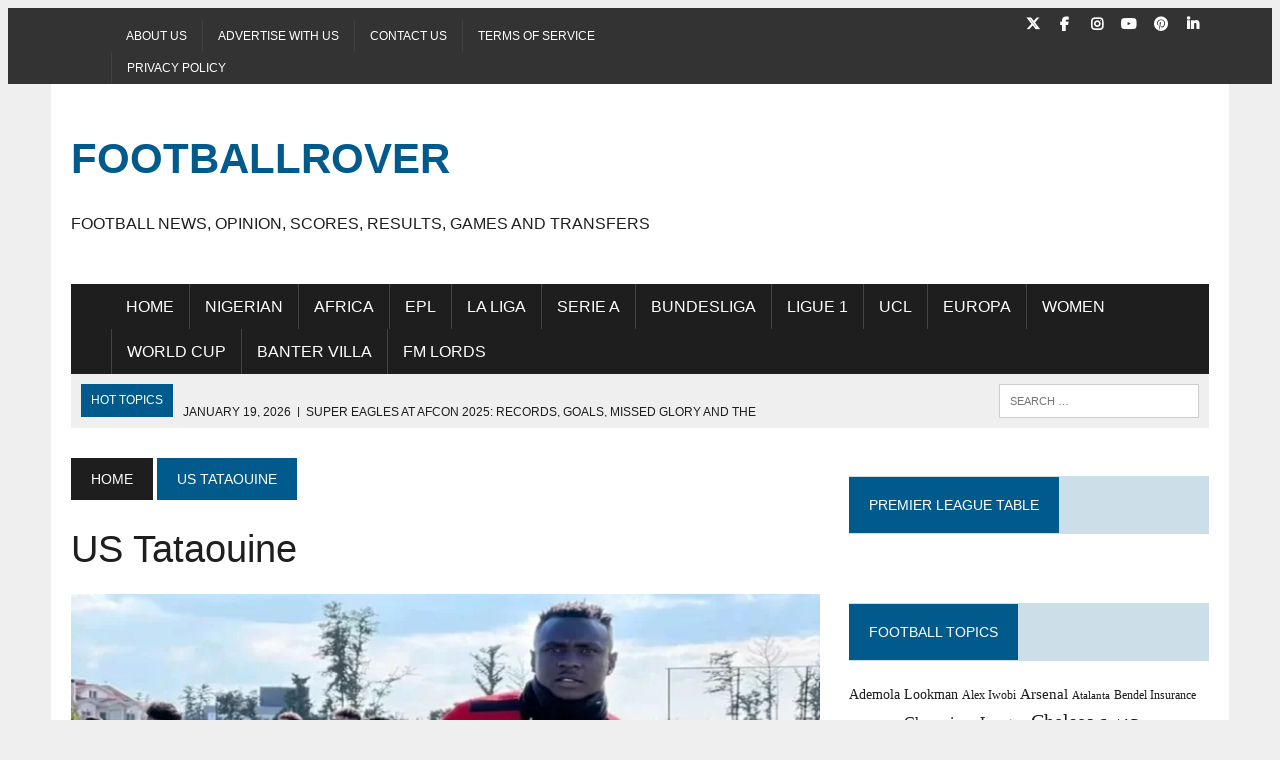

--- FILE ---
content_type: text/html; charset=UTF-8
request_url: https://footballrover.com/tag/us-tataouine/
body_size: 16792
content:
<!DOCTYPE html><html class="no-js" lang="en-US"  data-wp-dark-mode-animation="fade-in" data-wp-dark-mode-preset="1" prefix="og: https://ogp.me/ns#"><head><script data-no-optimize="1">var litespeed_docref=sessionStorage.getItem("litespeed_docref");litespeed_docref&&(Object.defineProperty(document,"referrer",{get:function(){return litespeed_docref}}),sessionStorage.removeItem("litespeed_docref"));</script><meta charset="UTF-8"><meta name="viewport" content="width=device-width, initial-scale=1.0"><link rel="profile" href="http://gmpg.org/xfn/11" /><meta name="google-site-verification" content="PuwZXNyp3dBscl2P-mZDuZMckj0jbw1SCdCw54wIgFk" /><meta name="p:domain_verify" content="31238f7d869416507016ecec4d31f667" /><meta name="yandex-verification" content="4f3ad9c3c9b0c178" /><meta name="facebook-domain-verification" content="17amvdbd69knfbd8r0pa17zufojhc0" /> <script id="google_gtagjs-js-consent-mode-data-layer" type="litespeed/javascript">window.dataLayer=window.dataLayer||[];function gtag(){dataLayer.push(arguments)}
gtag('consent','default',{"ad_personalization":"denied","ad_storage":"denied","ad_user_data":"denied","analytics_storage":"denied","functionality_storage":"denied","security_storage":"denied","personalization_storage":"denied","region":["AT","BE","BG","CH","CY","CZ","DE","DK","EE","ES","FI","FR","GB","GR","HR","HU","IE","IS","IT","LI","LT","LU","LV","MT","NL","NO","PL","PT","RO","SE","SI","SK"],"wait_for_update":500});window._googlesitekitConsentCategoryMap={"statistics":["analytics_storage"],"marketing":["ad_storage","ad_user_data","ad_personalization"],"functional":["functionality_storage","security_storage"],"preferences":["personalization_storage"]};window._googlesitekitConsents={"ad_personalization":"denied","ad_storage":"denied","ad_user_data":"denied","analytics_storage":"denied","functionality_storage":"denied","security_storage":"denied","personalization_storage":"denied","region":["AT","BE","BG","CH","CY","CZ","DE","DK","EE","ES","FI","FR","GB","GR","HR","HU","IE","IS","IT","LI","LT","LU","LV","MT","NL","NO","PL","PT","RO","SE","SI","SK"],"wait_for_update":500}</script> <title>US Tataouine</title><meta name="robots" content="follow, index, max-snippet:-1, max-video-preview:-1, max-image-preview:large"/><link rel="canonical" href="https://footballrover.com/tag/us-tataouine/" /><meta property="og:locale" content="en_US" /><meta property="og:type" content="article" /><meta property="og:title" content="US Tataouine" /><meta property="og:url" content="https://footballrover.com/tag/us-tataouine/" /><meta property="og:site_name" content="Footballrover.com" /><meta property="article:publisher" content="https://www.facebook.com/footballrover" /><meta property="fb:app_id" content="982907348994439" /><meta name="twitter:card" content="summary_large_image" /><meta name="twitter:title" content="US Tataouine" /><meta name="twitter:site" content="@footballrover" /><meta name="twitter:label1" content="Posts" /><meta name="twitter:data1" content="1" /><link rel='dns-prefetch' href='//www.googletagmanager.com' /><link rel='dns-prefetch' href='//stats.wp.com' /><link rel='dns-prefetch' href='//fonts.googleapis.com' /><link rel='dns-prefetch' href='//pagead2.googlesyndication.com' /><link rel='dns-prefetch' href='//fundingchoicesmessages.google.com' /><link rel="alternate" type="application/rss+xml" title="Footballrover &raquo; Feed" href="https://footballrover.com/feed/" /><link rel="alternate" type="application/rss+xml" title="Footballrover &raquo; Comments Feed" href="https://footballrover.com/comments/feed/" /><link rel="alternate" type="application/rss+xml" title="Footballrover &raquo; US Tataouine Tag Feed" href="https://footballrover.com/tag/us-tataouine/feed/" /><link data-optimized="2" rel="stylesheet" href="https://footballrover.com/wp-content/litespeed/css/6e3cf4c6d6ef5252e7e00f3ff3e0161c.css?ver=571c3" /> <script defer type="text/javascript" src="https://www.googletagmanager.com/gtag/js?id=G-J123FWERDC" id="google_gtagjs-js"></script> <script id="google_gtagjs-js-after" type="litespeed/javascript">window.dataLayer=window.dataLayer||[];function gtag(){dataLayer.push(arguments)}
gtag("set","linker",{"domains":["footballrover.com"]});gtag("js",new Date());gtag("set","developer_id.dZTNiMT",!0);gtag("config","G-J123FWERDC")</script> <link rel="https://api.w.org/" href="https://footballrover.com/wp-json/" /><link rel="alternate" title="JSON" type="application/json" href="https://footballrover.com/wp-json/wp/v2/tags/3509" /><link rel="EditURI" type="application/rsd+xml" title="RSD" href="https://footballrover.com/xmlrpc.php?rsd" /><meta name="generator" content="WordPress 6.9" /><meta name="generator" content="Site Kit by Google 1.170.0" /> <noscript><style>#the-preloader-element { display: none !important; }</style></noscript><!--[if lt IE 9]> <script src="https://footballrover.com/wp-content/themes/mh-newsdesk/js/css3-mediaqueries.js"></script> <![endif]--><meta name="google-adsense-platform-account" content="ca-host-pub-2644536267352236"><meta name="google-adsense-platform-domain" content="sitekit.withgoogle.com"><meta data-od-replaced-content="optimization-detective 1.0.0-beta4" name="generator" content="optimization-detective 1.0.0-beta4; url_metric_groups={0:empty, 480:empty, 600:empty, 782:empty}"> <script type="application/ld+json" class="saswp-schema-markup-output">[{"@context":"https:\/\/schema.org\/","@graph":[{"@context":"https:\/\/schema.org\/","@type":"SiteNavigationElement","@id":"https:\/\/footballrover.com\/#home","name":"Home","url":"https:\/\/footballrover.com"},{"@context":"https:\/\/schema.org\/","@type":"SiteNavigationElement","@id":"https:\/\/footballrover.com\/#nigerian","name":"Nigerian","url":"https:\/\/footballrover.com\/category\/nigerian\/"},{"@context":"https:\/\/schema.org\/","@type":"SiteNavigationElement","@id":"https:\/\/footballrover.com\/#africa","name":"Africa","url":"https:\/\/footballrover.com\/category\/africa\/"},{"@context":"https:\/\/schema.org\/","@type":"SiteNavigationElement","@id":"https:\/\/footballrover.com\/#epl","name":"EPL","url":"https:\/\/footballrover.com\/category\/premier-league\/"},{"@context":"https:\/\/schema.org\/","@type":"SiteNavigationElement","@id":"https:\/\/footballrover.com\/#la-liga","name":"La Liga","url":"https:\/\/footballrover.com\/category\/la-liga\/"},{"@context":"https:\/\/schema.org\/","@type":"SiteNavigationElement","@id":"https:\/\/footballrover.com\/#serie-a","name":"Serie A","url":"https:\/\/footballrover.com\/category\/serie-a\/"},{"@context":"https:\/\/schema.org\/","@type":"SiteNavigationElement","@id":"https:\/\/footballrover.com\/#bundesliga","name":"Bundesliga","url":"https:\/\/footballrover.com\/category\/bundesliga\/"},{"@context":"https:\/\/schema.org\/","@type":"SiteNavigationElement","@id":"https:\/\/footballrover.com\/#ligue-1","name":"Ligue 1","url":"https:\/\/footballrover.com\/category\/ligue-1\/"},{"@context":"https:\/\/schema.org\/","@type":"SiteNavigationElement","@id":"https:\/\/footballrover.com\/#ucl","name":"UCL","url":"https:\/\/footballrover.com\/category\/champions-league\/"},{"@context":"https:\/\/schema.org\/","@type":"SiteNavigationElement","@id":"https:\/\/footballrover.com\/#europa","name":"Europa","url":"https:\/\/footballrover.com\/category\/europa\/"},{"@context":"https:\/\/schema.org\/","@type":"SiteNavigationElement","@id":"https:\/\/footballrover.com\/#women","name":"Women","url":"https:\/\/footballrover.com\/category\/women-football\/"},{"@context":"https:\/\/schema.org\/","@type":"SiteNavigationElement","@id":"https:\/\/footballrover.com\/#world-cup","name":"World Cup","url":"https:\/\/footballrover.com\/category\/world-cup\/"},{"@context":"https:\/\/schema.org\/","@type":"SiteNavigationElement","@id":"https:\/\/footballrover.com\/#banter-villa","name":"Banter Villa","url":"https:\/\/footballrover.com\/category\/banter-villa\/"},{"@context":"https:\/\/schema.org\/","@type":"SiteNavigationElement","@id":"https:\/\/footballrover.com\/#fm-lords","name":"FM Lords","url":"https:\/\/footballrover.com\/category\/football-manager\/"}]},

{"@context":"https:\/\/schema.org\/","@type":"BreadcrumbList","@id":"https:\/\/footballrover.com\/tag\/us-tataouine\/#breadcrumb","itemListElement":[{"@type":"ListItem","position":1,"item":{"@id":"https:\/\/footballrover.com","name":"Football Rover"}},{"@type":"ListItem","position":2,"item":{"@id":"https:\/\/footballrover.com\/tag\/us-tataouine\/","name":"US Tataouine"}}]}]</script> <script type="litespeed/javascript" data-src="https://pagead2.googlesyndication.com/pagead/js/adsbygoogle.js?client=ca-pub-1826099295906434&amp;host=ca-host-pub-2644536267352236" crossorigin="anonymous"></script> <script  type="litespeed/javascript" data-src="https://pagead2.googlesyndication.com/pagead/js/adsbygoogle.js?client=ca-pub-1826099295906434" crossorigin="anonymous"></script><link rel="icon" href="https://footballrover.com/wp-content/uploads/2025/08/footballrover-homepage.webp" sizes="32x32" /><link rel="icon" href="https://footballrover.com/wp-content/uploads/2025/08/footballrover-homepage.webp" sizes="192x192" /><link rel="apple-touch-icon" href="https://footballrover.com/wp-content/uploads/2025/08/footballrover-homepage.webp" /><meta name="msapplication-TileImage" content="https://footballrover.com/wp-content/uploads/2025/08/footballrover-homepage.webp" /></head><body class="archive tag tag-us-tataouine tag-3509 wp-theme-mh-newsdesk mh-right-sb mh-loop-layout2 aa-prefix-footb-"  ><div class="header-top"><div class="wrapper-inner clearfix"><nav class="header-nav clearfix"  ><div class="menu-top-menu-container"><ul id="menu-top-menu" class="menu"><li id="menu-item-84" class="menu-item menu-item-type-post_type menu-item-object-page menu-item-84"><a href="https://footballrover.com/football-news-platform/">About Us</a></li><li id="menu-item-83" class="menu-item menu-item-type-post_type menu-item-object-page menu-item-83"><a href="https://footballrover.com/football-advertising-opportunities/">Advertise with us</a></li><li id="menu-item-82" class="menu-item menu-item-type-post_type menu-item-object-page menu-item-82"><a href="https://footballrover.com/contact-football-news-platform/">Contact us</a></li><li id="menu-item-80" class="menu-item menu-item-type-post_type menu-item-object-page menu-item-80"><a href="https://footballrover.com/terms-of-service/">Terms of Service</a></li><li id="menu-item-86" class="menu-item menu-item-type-post_type menu-item-object-page menu-item-privacy-policy menu-item-86"><a rel="privacy-policy" href="https://footballrover.com/privacy-policy/">Privacy Policy</a></li></ul></div></nav><nav class="social-nav clearfix"  ><div class="menu-social-icons-container"><ul id="menu-social-icons" class="menu"><li id="menu-item-75" class="menu-item menu-item-type-custom menu-item-object-custom menu-item-75"><a href="https://twitter.com/Footballrover"><span class="fa-stack"><i class="fa fa-circle fa-stack-2x"></i><i class="fa fa-mh-social fa-stack-1x"></i></span><span class="screen-reader-text">Twitter</span></a></li><li id="menu-item-77" class="menu-item menu-item-type-custom menu-item-object-custom menu-item-77"><a href="https://www.facebook.com/Footballrover"><span class="fa-stack"><i class="fa fa-circle fa-stack-2x"></i><i class="fa fa-mh-social fa-stack-1x"></i></span><span class="screen-reader-text">Facebook</span></a></li><li id="menu-item-79" class="menu-item menu-item-type-custom menu-item-object-custom menu-item-79"><a href="https://www.instagram.com/footballrover/"><span class="fa-stack"><i class="fa fa-circle fa-stack-2x"></i><i class="fa fa-mh-social fa-stack-1x"></i></span><span class="screen-reader-text">Instagram</span></a></li><li id="menu-item-92" class="menu-item menu-item-type-custom menu-item-object-custom menu-item-92"><a href="https://www.youtube.com/channel/UCYPgPAm2csc75KoAoum993w"><span class="fa-stack"><i class="fa fa-circle fa-stack-2x"></i><i class="fa fa-mh-social fa-stack-1x"></i></span><span class="screen-reader-text">YouTube</span></a></li><li id="menu-item-124" class="menu-item menu-item-type-custom menu-item-object-custom menu-item-124"><a href="https://www.pinterest.com/footballrover/"><span class="fa-stack"><i class="fa fa-circle fa-stack-2x"></i><i class="fa fa-mh-social fa-stack-1x"></i></span><span class="screen-reader-text">Pinterest</span></a></li><li id="menu-item-9444" class="menu-item menu-item-type-custom menu-item-object-custom menu-item-9444"><a href="https://www.linkedin.com/in/footballrover/"><span class="fa-stack"><i class="fa fa-circle fa-stack-2x"></i><i class="fa fa-mh-social fa-stack-1x"></i></span><span class="screen-reader-text">Linkedin</span></a></li></ul></div></nav></div></div><div id="mh-wrapper"><header class="mh-header"  ><div class="header-wrap clearfix"><div class="mh-col mh-1-3 header-logo-full"> <a href="https://footballrover.com/" title="Footballrover" rel="home"><div class="logo-wrap" role="banner"><div class="logo"><h1 class="logo-title">Footballrover</h1><h2 class="logo-tagline">Football News, Opinion, Scores, Results, Games and Transfers</h2></div></div> </a></div></div><div class="header-menu clearfix"><nav class="main-nav clearfix"  ><div class="menu-main-menu-container"><ul id="menu-main-menu" class="menu"><li id="menu-item-21" class="menu-item menu-item-type-custom menu-item-object-custom menu-item-home menu-item-21"><a href="https://footballrover.com">Home</a></li><li id="menu-item-66" class="menu-item menu-item-type-taxonomy menu-item-object-category menu-item-66"><a href="https://footballrover.com/category/nigerian/">Nigerian</a></li><li id="menu-item-65" class="menu-item menu-item-type-taxonomy menu-item-object-category menu-item-65"><a href="https://footballrover.com/category/africa/">Africa</a></li><li id="menu-item-58" class="menu-item menu-item-type-taxonomy menu-item-object-category menu-item-58"><a href="https://footballrover.com/category/premier-league/">EPL</a></li><li id="menu-item-60" class="menu-item menu-item-type-taxonomy menu-item-object-category menu-item-60"><a href="https://footballrover.com/category/la-liga/">La Liga</a></li><li id="menu-item-59" class="menu-item menu-item-type-taxonomy menu-item-object-category menu-item-59"><a href="https://footballrover.com/category/serie-a/">Serie A</a></li><li id="menu-item-62" class="menu-item menu-item-type-taxonomy menu-item-object-category menu-item-62"><a href="https://footballrover.com/category/bundesliga/">Bundesliga</a></li><li id="menu-item-63" class="menu-item menu-item-type-taxonomy menu-item-object-category menu-item-63"><a href="https://footballrover.com/category/ligue-1/">Ligue 1</a></li><li id="menu-item-61" class="menu-item menu-item-type-taxonomy menu-item-object-category menu-item-61"><a href="https://footballrover.com/category/champions-league/">UCL</a></li><li id="menu-item-1044" class="menu-item menu-item-type-taxonomy menu-item-object-category menu-item-1044"><a href="https://footballrover.com/category/europa/">Europa</a></li><li id="menu-item-3365" class="menu-item menu-item-type-taxonomy menu-item-object-category menu-item-3365"><a href="https://footballrover.com/category/women-football/">Women</a></li><li id="menu-item-1110" class="menu-item menu-item-type-taxonomy menu-item-object-category menu-item-1110"><a href="https://footballrover.com/category/world-cup/">World Cup</a></li><li id="menu-item-64" class="menu-item menu-item-type-taxonomy menu-item-object-category menu-item-64"><a href="https://footballrover.com/category/banter-villa/">Banter Villa</a></li><li id="menu-item-664" class="menu-item menu-item-type-taxonomy menu-item-object-category menu-item-664"><a href="https://footballrover.com/category/football-manager/">FM Lords</a></li></ul></div></nav><div class="header-sub clearfix"><div id="ticker" class="news-ticker mh-col mh-2-3 clearfix"> <span class="ticker-title"> Hot Topics </span><ul class="ticker-content"><li class="ticker-item"> <a class="ticker-item-link" href="https://footballrover.com/super-eagles-afcon-2025-records-bronze-medal/" title="Super Eagles at AFCON 2025: Records, Goals, Missed Glory and the Bronze Finish"> <span class="ticker-item-date">January 19, 2026</span> <span class="ticker-item-separator">|</span> <span class="ticker-item-title">Super Eagles at AFCON 2025: Records, Goals, Missed Glory and the Bronze Finish</span> </a></li><li class="ticker-item"> <a class="ticker-item-link" href="https://footballrover.com/stanley-nwabali-super-eagles-hero-afcon-2025/" title="Stanley Nwabali goes from zero to hero, silencing critics to lead Super Eagles to AFCON 2025 bronze"> <span class="ticker-item-date">January 19, 2026</span> <span class="ticker-item-separator">|</span> <span class="ticker-item-title">Stanley Nwabali goes from zero to hero, silencing critics to lead Super Eagles to AFCON 2025 bronze</span> </a></li><li class="ticker-item"> <a class="ticker-item-link" href="https://footballrover.com/rivers-united-finidi-george-rain-remo-stars-npfl/" title="“Rain disrupted play” — Rivers United coach Finidi explains missed chances vs Remo Stars"> <span class="ticker-item-date">January 19, 2026</span> <span class="ticker-item-separator">|</span> <span class="ticker-item-title">“Rain disrupted play” — Rivers United coach Finidi explains missed chances vs Remo Stars</span> </a></li><li class="ticker-item"> <a class="ticker-item-link" href="https://footballrover.com/fred-onyedinma-daniel-udoh-league-one-two/" title="Fred Onyedinma ends 11-game drought with brace as Daniel Udoh assists in five-goal Salford thriller"> <span class="ticker-item-date">January 17, 2026</span> <span class="ticker-item-separator">|</span> <span class="ticker-item-title">Fred Onyedinma ends 11-game drought with brace as Daniel Udoh assists in five-goal Salford thriller</span> </a></li><li class="ticker-item"> <a class="ticker-item-link" href="https://footballrover.com/super-eagles-nigeria-egypt-afcon-2025-bronze/" title="Super Eagles Win AFCON Bronze as Nwabali Saves Mo Salah Penalty to Sink Egypt"> <span class="ticker-item-date">January 17, 2026</span> <span class="ticker-item-separator">|</span> <span class="ticker-item-title">Super Eagles Win AFCON Bronze as Nwabali Saves Mo Salah Penalty to Sink Egypt</span> </a></li></ul></div><aside class="mh-col mh-1-3 header-search"><form role="search" method="get" class="search-form" action="https://footballrover.com/"> <label> <span class="screen-reader-text">Search for:</span> <input type="search" class="search-field" placeholder="Search &hellip;" value="" name="s" /> </label> <input type="submit" class="search-submit" value="Search" /></form></aside></div></div></header><div class="mh-section mh-group"><div id="main-content" class="mh-loop" role="main"><nav class="breadcrumb"  ><span   ><a href="https://footballrover.com"  class="bc-home"><span >Home</span></a><meta  content="1" /></span> <span class="bc-text">US Tataouine</span></nav><h1 class="page-title">US Tataouine</h1><article class="content-lead post-13219 post type-post status-publish format-standard has-post-thumbnail hentry category-nigerian tag-bernard-kouassi tag-nigeria-premier-league tag-nyima-nwagua tag-ossy-martins tag-pride-of-rivers tag-stanley-eguma tag-us-tataouine"><div class="content-thumb content-lead-thumb"> <a href="https://footballrover.com/ossy-martins-returns-back-to-rivers-united/" title="Ossy Martins Makes Dramatic Comeback to Rivers United"><img data-lazyloaded="1" src="[data-uri]" loading="lazy" width="777" height="437" data-src="https://footballrover.com/wp-content/uploads/2023/08/Ossy-Martins-Makes-Shocking-Return-to-Rivers-United-777x437.webp" class="attachment-content-single size-content-single wp-post-image" alt="Ossy Martins Makes Dramatic Comeback to Rivers United" decoding="async" fetchpriority="high" data-srcset="https://footballrover.com/wp-content/uploads/2023/08/Ossy-Martins-Makes-Shocking-Return-to-Rivers-United-777x437.webp 777w, https://footballrover.com/wp-content/uploads/2023/08/Ossy-Martins-Makes-Shocking-Return-to-Rivers-United-300x169.webp 300w, https://footballrover.com/wp-content/uploads/2023/08/Ossy-Martins-Makes-Shocking-Return-to-Rivers-United-1024x576.webp 1024w, https://footballrover.com/wp-content/uploads/2023/08/Ossy-Martins-Makes-Shocking-Return-to-Rivers-United-768x432.webp 768w, https://footballrover.com/wp-content/uploads/2023/08/Ossy-Martins-Makes-Shocking-Return-to-Rivers-United-180x101.webp 180w, https://footballrover.com/wp-content/uploads/2023/08/Ossy-Martins-Makes-Shocking-Return-to-Rivers-United-260x146.webp 260w, https://footballrover.com/wp-content/uploads/2023/08/Ossy-Martins-Makes-Shocking-Return-to-Rivers-United-373x210.webp 373w, https://footballrover.com/wp-content/uploads/2023/08/Ossy-Martins-Makes-Shocking-Return-to-Rivers-United-120x67.webp 120w, https://footballrover.com/wp-content/uploads/2023/08/Ossy-Martins-Makes-Shocking-Return-to-Rivers-United-jpg.webp 1200w" data-sizes="(max-width: 777px) 100vw, 777px" /> </a></div><p class="entry-meta"> <span class="entry-meta-cats"><a href="https://footballrover.com/category/nigerian/" rel="category tag">Nigerian</a></span> <span class="entry-meta-date updated">August 14, 2023</span></p><h3 class="entry-title content-lead-title"> <a href="https://footballrover.com/ossy-martins-returns-back-to-rivers-united/" title="Ossy Martins Makes Dramatic Comeback to Rivers United" rel="bookmark"> Ossy Martins Makes Dramatic Comeback to Rivers United </a></h3><div class="content-lead-excerpt"><p>Rivers United re-signs striker Ossy Martins: A triumphant return to the Pride of Rivers, one-year contract. Exciting NPFL season ahead</p> <a class="button" href="https://footballrover.com/ossy-martins-returns-back-to-rivers-united/"> <span>Read More</span> </a></div></article><div class="mh-separator"></div></div><aside class="mh-sidebar"  ><div id="custom_html-6" class="widget_text sb-widget clearfix widget_custom_html"><h4 class="widget-title"><span>Premier League Table</span></h4><div class="textwidget custom-html-widget"><div id="fs-standings"></div></div></div><div id="tag_cloud-7" class="sb-widget clearfix widget_tag_cloud"><h4 class="widget-title"><span>Football Topics</span></h4><div class="tagcloud"><a href="https://footballrover.com/tag/ademola-lookman/" class="tag-cloud-link tag-link-331 tag-link-position-1" style="font-size: 10.216666666667pt;" aria-label="Ademola Lookman (134 items)">Ademola Lookman</a> <a href="https://footballrover.com/tag/alex-iwobi/" class="tag-cloud-link tag-link-618 tag-link-position-2" style="font-size: 9.2833333333333pt;" aria-label="Alex Iwobi (111 items)">Alex Iwobi</a> <a href="https://footballrover.com/tag/arsenal/" class="tag-cloud-link tag-link-250 tag-link-position-3" style="font-size: 11.266666666667pt;" aria-label="Arsenal (164 items)">Arsenal</a> <a href="https://footballrover.com/tag/atalanta/" class="tag-cloud-link tag-link-1209 tag-link-position-4" style="font-size: 8.5833333333333pt;" aria-label="Atalanta (97 items)">Atalanta</a> <a href="https://footballrover.com/tag/bendel-insurance/" class="tag-cloud-link tag-link-1473 tag-link-position-5" style="font-size: 9.2833333333333pt;" aria-label="Bendel Insurance (112 items)">Bendel Insurance</a> <a href="https://footballrover.com/tag/bundesliga/" class="tag-cloud-link tag-link-271 tag-link-position-6" style="font-size: 8.4666666666667pt;" aria-label="Bundesliga (94 items)">Bundesliga</a> <a href="https://footballrover.com/tag/champions-league/" class="tag-cloud-link tag-link-251 tag-link-position-7" style="font-size: 11.85pt;" aria-label="Champions League (186 items)">Champions League</a> <a href="https://footballrover.com/tag/chelsea/" class="tag-cloud-link tag-link-167 tag-link-position-8" style="font-size: 14.766666666667pt;" aria-label="Chelsea (331 items)">Chelsea</a> <a href="https://footballrover.com/tag/cyriel-dessers/" class="tag-cloud-link tag-link-570 tag-link-position-9" style="font-size: 8.7pt;" aria-label="Cyriel Dessers (99 items)">Cyriel Dessers</a> <a href="https://footballrover.com/tag/enugu-rangers/" class="tag-cloud-link tag-link-2285 tag-link-position-10" style="font-size: 10.333333333333pt;" aria-label="Enugu Rangers (137 items)">Enugu Rangers</a> <a href="https://footballrover.com/tag/enyimba/" class="tag-cloud-link tag-link-703 tag-link-position-11" style="font-size: 12.083333333333pt;" aria-label="Enyimba (195 items)">Enyimba</a> <a href="https://footballrover.com/tag/europa-league/" class="tag-cloud-link tag-link-461 tag-link-position-12" style="font-size: 9.5166666666667pt;" aria-label="Europa League (116 items)">Europa League</a> <a href="https://footballrover.com/tag/finidi-george/" class="tag-cloud-link tag-link-2473 tag-link-position-13" style="font-size: 8.2333333333333pt;" aria-label="Finidi George (91 items)">Finidi George</a> <a href="https://footballrover.com/tag/fulham/" class="tag-cloud-link tag-link-940 tag-link-position-14" style="font-size: 8.1166666666667pt;" aria-label="Fulham (88 items)">Fulham</a> <a href="https://footballrover.com/tag/galatasaray/" class="tag-cloud-link tag-link-617 tag-link-position-15" style="font-size: 9.6333333333333pt;" aria-label="Galatasaray (118 items)">Galatasaray</a> <a href="https://footballrover.com/tag/kano-pillars/" class="tag-cloud-link tag-link-481 tag-link-position-16" style="font-size: 8.8166666666667pt;" aria-label="Kano Pillars (101 items)">Kano Pillars</a> <a href="https://footballrover.com/tag/kelechi-iheanacho/" class="tag-cloud-link tag-link-300 tag-link-position-17" style="font-size: 8.7pt;" aria-label="Kelechi Iheanacho (100 items)">Kelechi Iheanacho</a> <a href="https://footballrover.com/tag/kwara-united/" class="tag-cloud-link tag-link-891 tag-link-position-18" style="font-size: 8.7pt;" aria-label="Kwara United (100 items)">Kwara United</a> <a href="https://footballrover.com/tag/leicester-city/" class="tag-cloud-link tag-link-292 tag-link-position-19" style="font-size: 8.35pt;" aria-label="Leicester City (93 items)">Leicester City</a> <a href="https://footballrover.com/tag/ligue-1/" class="tag-cloud-link tag-link-424 tag-link-position-20" style="font-size: 8.2333333333333pt;" aria-label="Ligue 1 (90 items)">Ligue 1</a> <a href="https://footballrover.com/tag/liverpool/" class="tag-cloud-link tag-link-164 tag-link-position-21" style="font-size: 9.05pt;" aria-label="Liverpool (107 items)">Liverpool</a> <a href="https://footballrover.com/tag/lobi-stars/" class="tag-cloud-link tag-link-702 tag-link-position-22" style="font-size: 8.4666666666667pt;" aria-label="Lobi Stars (94 items)">Lobi Stars</a> <a href="https://footballrover.com/tag/manchester-city/" class="tag-cloud-link tag-link-262 tag-link-position-23" style="font-size: 9.2833333333333pt;" aria-label="Manchester City (110 items)">Manchester City</a> <a href="https://footballrover.com/tag/manchester-united/" class="tag-cloud-link tag-link-255 tag-link-position-24" style="font-size: 9.75pt;" aria-label="Manchester United (122 items)">Manchester United</a> <a href="https://footballrover.com/tag/napoli/" class="tag-cloud-link tag-link-295 tag-link-position-25" style="font-size: 8.5833333333333pt;" aria-label="Napoli (97 items)">Napoli</a> <a href="https://footballrover.com/tag/nigeria/" class="tag-cloud-link tag-link-178 tag-link-position-26" style="font-size: 11.85pt;" aria-label="Nigeria (187 items)">Nigeria</a> <a href="https://footballrover.com/tag/nigerian-footballers-abroad/" class="tag-cloud-link tag-link-9074 tag-link-position-27" style="font-size: 8.1166666666667pt;" aria-label="Nigerian footballers abroad (88 items)">Nigerian footballers abroad</a> <a href="https://footballrover.com/tag/nigeria-premier-league/" class="tag-cloud-link tag-link-2553 tag-link-position-28" style="font-size: 10.216666666667pt;" aria-label="Nigeria Premier League (134 items)">Nigeria Premier League</a> <a href="https://footballrover.com/tag/nottingham-forest/" class="tag-cloud-link tag-link-302 tag-link-position-29" style="font-size: 8pt;" aria-label="Nottingham Forest (87 items)">Nottingham Forest</a> <a href="https://footballrover.com/tag/npfl/" class="tag-cloud-link tag-link-216 tag-link-position-30" style="font-size: 18.966666666667pt;" aria-label="NPFL (763 items)">NPFL</a> <a href="https://footballrover.com/tag/nwfl/" class="tag-cloud-link tag-link-1537 tag-link-position-31" style="font-size: 10.566666666667pt;" aria-label="NWFL (144 items)">NWFL</a> <a href="https://footballrover.com/tag/premier-league/" class="tag-cloud-link tag-link-225 tag-link-position-32" style="font-size: 17.566666666667pt;" aria-label="Premier League (571 items)">Premier League</a> <a href="https://footballrover.com/tag/rangers/" class="tag-cloud-link tag-link-397 tag-link-position-33" style="font-size: 8.4666666666667pt;" aria-label="Rangers (94 items)">Rangers</a> <a href="https://footballrover.com/tag/real-madrid/" class="tag-cloud-link tag-link-375 tag-link-position-34" style="font-size: 8.9333333333333pt;" aria-label="Real Madrid (104 items)">Real Madrid</a> <a href="https://footballrover.com/tag/remo-stars/" class="tag-cloud-link tag-link-207 tag-link-position-35" style="font-size: 11.966666666667pt;" aria-label="Remo Stars (189 items)">Remo Stars</a> <a href="https://footballrover.com/tag/rivers-angels/" class="tag-cloud-link tag-link-1535 tag-link-position-36" style="font-size: 10.216666666667pt;" aria-label="Rivers Angels (135 items)">Rivers Angels</a> <a href="https://footballrover.com/tag/rivers-united/" class="tag-cloud-link tag-link-209 tag-link-position-37" style="font-size: 15.7pt;" aria-label="Rivers United (395 items)">Rivers United</a> <a href="https://footballrover.com/tag/serie-a/" class="tag-cloud-link tag-link-267 tag-link-position-38" style="font-size: 11.5pt;" aria-label="Serie A (171 items)">Serie A</a> <a href="https://footballrover.com/tag/stanley-eguma/" class="tag-cloud-link tag-link-208 tag-link-position-39" style="font-size: 9.75pt;" aria-label="Stanley Eguma (121 items)">Stanley Eguma</a> <a href="https://footballrover.com/tag/super-eagles/" class="tag-cloud-link tag-link-246 tag-link-position-40" style="font-size: 22pt;" aria-label="Super Eagles (1,377 items)">Super Eagles</a> <a href="https://footballrover.com/tag/super-falcons/" class="tag-cloud-link tag-link-419 tag-link-position-41" style="font-size: 15.35pt;" aria-label="Super Falcons (371 items)">Super Falcons</a> <a href="https://footballrover.com/tag/turkish-super-lig/" class="tag-cloud-link tag-link-1006 tag-link-position-42" style="font-size: 8.8166666666667pt;" aria-label="Turkish Super Lig (102 items)">Turkish Super Lig</a> <a href="https://footballrover.com/tag/victor-boniface/" class="tag-cloud-link tag-link-3074 tag-link-position-43" style="font-size: 8.35pt;" aria-label="Victor Boniface (93 items)">Victor Boniface</a> <a href="https://footballrover.com/tag/victor-osimhen/" class="tag-cloud-link tag-link-297 tag-link-position-44" style="font-size: 13.95pt;" aria-label="Victor Osimhen (280 items)">Victor Osimhen</a> <a href="https://footballrover.com/tag/world-cup/" class="tag-cloud-link tag-link-303 tag-link-position-45" style="font-size: 9.6333333333333pt;" aria-label="World Cup (118 items)">World Cup</a></div></div></aside></div></div><footer class="mh-footer"  ><div class="wrapper-inner clearfix"></div><div class="footer-bottom"><div class="wrapper-inner clearfix"><nav class="footer-nav clearfix"  ><div class="menu-amp-footer-menu-container"><ul id="menu-amp-footer-menu" class="menu"><li id="menu-item-224" class="menu-item menu-item-type-post_type menu-item-object-page menu-item-224"><a href="https://footballrover.com/football-news-platform/">About Us</a></li><li id="menu-item-222" class="menu-item menu-item-type-post_type menu-item-object-page menu-item-222"><a href="https://footballrover.com/contact-football-news-platform/">Contact us</a></li><li id="menu-item-221" class="menu-item menu-item-type-post_type menu-item-object-page menu-item-221"><a href="https://footballrover.com/football-website-feedback/">FeedBack</a></li><li id="menu-item-223" class="menu-item menu-item-type-post_type menu-item-object-page menu-item-223"><a href="https://footballrover.com/football-advertising-opportunities/">Advertise with us</a></li></ul></div></nav><div class="copyright-wrap"><p class="copyright"> © Footballrover</p></div></div></div></footer> <script type="litespeed/javascript">(function(){var advanced_ads_ga_UID="UA-218429956-1",advanced_ads_ga_anonymIP=!!1;window.advanced_ads_check_adblocker=(function(callback){let pendingCallbacks=[];let isEnabled=null;function RAF(RAF_callback){const fn=window.requestAnimationFrame||window.mozRequestAnimationFrame||window.webkitRequestAnimationFrame||function(RAF_callback){return setTimeout(RAF_callback,16)};fn.call(window,RAF_callback)}
RAF(function(){const ad=document.createElement('div');ad.innerHTML='&nbsp;';ad.setAttribute('class','ad_unit ad-unit text-ad text_ad pub_300x250');ad.setAttribute('style','width: 1px !important; height: 1px !important; position: absolute !important; left: 0px !important; top: 0px !important; overflow: hidden !important;');document.body.appendChild(ad);RAF(function(){const styles=window.getComputedStyle?.(ad);const mozBinding=styles?.getPropertyValue('-moz-binding');isEnabled=(styles&&styles.getPropertyValue('display')==='none')||(typeof mozBinding==='string'&&mozBinding.indexOf('about:')!==-1);for(var i=0,length=pendingCallbacks.length;i<length;i++){pendingCallbacks[i](isEnabled)}
pendingCallbacks=[]})});return function(callback){if('undefined'===typeof advanced_ads_adblocker_test){isEnabled=!0}
if(isEnabled===null){pendingCallbacks.push(callback);return}
callback(isEnabled)}})();function AdvAdsAdBlockCounterGA(UID){this.UID=UID;this.analyticsObject=typeof gtag==='function';var self=this;this.count=function(){gtag('event','AdBlock',{'event_category':'Advanced Ads','event_label':'Yes','non_interaction':!0,'send_to':self.UID})};(function(){if(!self.analyticsObject){var script=document.createElement('script');script.src='https://www.googletagmanager.com/gtag/js?id='+UID;script.async=!0;document.body.appendChild(script);window.dataLayer=window.dataLayer||[];window.gtag=function(){dataLayer.push(arguments)};self.analyticsObject=!0;gtag('js',new Date())}
var config={'send_page_view':!1,'transport_type':'beacon'};if(window.advanced_ads_ga_anonymIP){config.anonymize_ip=!0}
gtag('config',UID,config)})();return this}
advanced_ads_check_adblocker(function(is_enabled){if(is_enabled){new AdvAdsAdBlockCounterGA(advanced_ads_ga_UID).count()}})})()</script><script type="speculationrules">{"prefetch":[{"source":"document","where":{"and":[{"href_matches":"/*"},{"not":{"href_matches":["/wp-*.php","/wp-admin/*","/wp-content/uploads/*","/wp-content/*","/wp-content/plugins/*","/wp-content/themes/mh-newsdesk/*","/*\\?(.+)"]}},{"not":{"selector_matches":"a[rel~=\"nofollow\"]"}},{"not":{"selector_matches":".no-prefetch, .no-prefetch a"}}]},"eagerness":"conservative"}]}</script> <div class="wp-dark-mode-floating-switch wp-dark-mode-ignore wp-dark-mode-animation wp-dark-mode-animation-bounce " style="right: 10px; bottom: 10px;"><div class="wp-dark-mode-switch wp-dark-mode-ignore " tabindex="0" data-style="1" data-size="1" data-text-light="" data-text-dark="" data-icon-light="" data-icon-dark=""></div></div> <script id="jetpack-stats-js-before" type="litespeed/javascript">_stq=window._stq||[];_stq.push(["view",{"v":"ext","blog":"202183417","post":"0","tz":"1","srv":"footballrover.com","arch_tag":"us-tataouine","arch_results":"1","j":"1:15.4"}]);_stq.push(["clickTrackerInit","202183417","0"])</script> <script type="text/javascript" src="https://stats.wp.com/e-202604.js" id="jetpack-stats-js" defer="defer" data-wp-strategy="defer"></script> <script id="wp-emoji-settings" type="application/json">{"baseUrl":"https://s.w.org/images/core/emoji/17.0.2/72x72/","ext":".png","svgUrl":"https://s.w.org/images/core/emoji/17.0.2/svg/","svgExt":".svg","source":{"wpemoji":"https://footballrover.com/wp-includes/js/wp-emoji.js","twemoji":"https://footballrover.com/wp-includes/js/twemoji.js"}}</script> <script type="module">/**
 * @output wp-includes/js/wp-emoji-loader.js
 */

/* eslint-env es6 */

// Note: This is loaded as a script module, so there is no need for an IIFE to prevent pollution of the global scope.

/**
 * Emoji Settings as exported in PHP via _print_emoji_detection_script().
 * @typedef WPEmojiSettings
 * @type {object}
 * @property {?object} source
 * @property {?string} source.concatemoji
 * @property {?string} source.twemoji
 * @property {?string} source.wpemoji
 */

const settings = /** @type {WPEmojiSettings} */ (
	JSON.parse( document.getElementById( 'wp-emoji-settings' ).textContent )
);

// For compatibility with other scripts that read from this global, in particular wp-includes/js/wp-emoji.js (source file: js/_enqueues/wp/emoji.js).
window._wpemojiSettings = settings;

/**
 * Support tests.
 * @typedef SupportTests
 * @type {object}
 * @property {?boolean} flag
 * @property {?boolean} emoji
 */

const sessionStorageKey = 'wpEmojiSettingsSupports';
const tests = [ 'flag', 'emoji' ];

/**
 * Checks whether the browser supports offloading to a Worker.
 *
 * @since 6.3.0
 *
 * @private
 *
 * @returns {boolean}
 */
function supportsWorkerOffloading() {
	return (
		typeof Worker !== 'undefined' &&
		typeof OffscreenCanvas !== 'undefined' &&
		typeof URL !== 'undefined' &&
		URL.createObjectURL &&
		typeof Blob !== 'undefined'
	);
}

/**
 * @typedef SessionSupportTests
 * @type {object}
 * @property {number} timestamp
 * @property {SupportTests} supportTests
 */

/**
 * Get support tests from session.
 *
 * @since 6.3.0
 *
 * @private
 *
 * @returns {?SupportTests} Support tests, or null if not set or older than 1 week.
 */
function getSessionSupportTests() {
	try {
		/** @type {SessionSupportTests} */
		const item = JSON.parse(
			sessionStorage.getItem( sessionStorageKey )
		);
		if (
			typeof item === 'object' &&
			typeof item.timestamp === 'number' &&
			new Date().valueOf() < item.timestamp + 604800 && // Note: Number is a week in seconds.
			typeof item.supportTests === 'object'
		) {
			return item.supportTests;
		}
	} catch ( e ) {}
	return null;
}

/**
 * Persist the supports in session storage.
 *
 * @since 6.3.0
 *
 * @private
 *
 * @param {SupportTests} supportTests Support tests.
 */
function setSessionSupportTests( supportTests ) {
	try {
		/** @type {SessionSupportTests} */
		const item = {
			supportTests: supportTests,
			timestamp: new Date().valueOf()
		};

		sessionStorage.setItem(
			sessionStorageKey,
			JSON.stringify( item )
		);
	} catch ( e ) {}
}

/**
 * Checks if two sets of Emoji characters render the same visually.
 *
 * This is used to determine if the browser is rendering an emoji with multiple data points
 * correctly. set1 is the emoji in the correct form, using a zero-width joiner. set2 is the emoji
 * in the incorrect form, using a zero-width space. If the two sets render the same, then the browser
 * does not support the emoji correctly.
 *
 * This function may be serialized to run in a Worker. Therefore, it cannot refer to variables from the containing
 * scope. Everything must be passed by parameters.
 *
 * @since 4.9.0
 *
 * @private
 *
 * @param {CanvasRenderingContext2D} context 2D Context.
 * @param {string} set1 Set of Emoji to test.
 * @param {string} set2 Set of Emoji to test.
 *
 * @return {boolean} True if the two sets render the same.
 */
function emojiSetsRenderIdentically( context, set1, set2 ) {
	// Cleanup from previous test.
	context.clearRect( 0, 0, context.canvas.width, context.canvas.height );
	context.fillText( set1, 0, 0 );
	const rendered1 = new Uint32Array(
		context.getImageData(
			0,
			0,
			context.canvas.width,
			context.canvas.height
		).data
	);

	// Cleanup from previous test.
	context.clearRect( 0, 0, context.canvas.width, context.canvas.height );
	context.fillText( set2, 0, 0 );
	const rendered2 = new Uint32Array(
		context.getImageData(
			0,
			0,
			context.canvas.width,
			context.canvas.height
		).data
	);

	return rendered1.every( ( rendered2Data, index ) => {
		return rendered2Data === rendered2[ index ];
	} );
}

/**
 * Checks if the center point of a single emoji is empty.
 *
 * This is used to determine if the browser is rendering an emoji with a single data point
 * correctly. The center point of an incorrectly rendered emoji will be empty. A correctly
 * rendered emoji will have a non-zero value at the center point.
 *
 * This function may be serialized to run in a Worker. Therefore, it cannot refer to variables from the containing
 * scope. Everything must be passed by parameters.
 *
 * @since 6.8.2
 *
 * @private
 *
 * @param {CanvasRenderingContext2D} context 2D Context.
 * @param {string} emoji Emoji to test.
 *
 * @return {boolean} True if the center point is empty.
 */
function emojiRendersEmptyCenterPoint( context, emoji ) {
	// Cleanup from previous test.
	context.clearRect( 0, 0, context.canvas.width, context.canvas.height );
	context.fillText( emoji, 0, 0 );

	// Test if the center point (16, 16) is empty (0,0,0,0).
	const centerPoint = context.getImageData(16, 16, 1, 1);
	for ( let i = 0; i < centerPoint.data.length; i++ ) {
		if ( centerPoint.data[ i ] !== 0 ) {
			// Stop checking the moment it's known not to be empty.
			return false;
		}
	}

	return true;
}

/**
 * Determines if the browser properly renders Emoji that Twemoji can supplement.
 *
 * This function may be serialized to run in a Worker. Therefore, it cannot refer to variables from the containing
 * scope. Everything must be passed by parameters.
 *
 * @since 4.2.0
 *
 * @private
 *
 * @param {CanvasRenderingContext2D} context 2D Context.
 * @param {string} type Whether to test for support of "flag" or "emoji".
 * @param {Function} emojiSetsRenderIdentically Reference to emojiSetsRenderIdentically function, needed due to minification.
 * @param {Function} emojiRendersEmptyCenterPoint Reference to emojiRendersEmptyCenterPoint function, needed due to minification.
 *
 * @return {boolean} True if the browser can render emoji, false if it cannot.
 */
function browserSupportsEmoji( context, type, emojiSetsRenderIdentically, emojiRendersEmptyCenterPoint ) {
	let isIdentical;

	switch ( type ) {
		case 'flag':
			/*
			 * Test for Transgender flag compatibility. Added in Unicode 13.
			 *
			 * To test for support, we try to render it, and compare the rendering to how it would look if
			 * the browser doesn't render it correctly (white flag emoji + transgender symbol).
			 */
			isIdentical = emojiSetsRenderIdentically(
				context,
				'\uD83C\uDFF3\uFE0F\u200D\u26A7\uFE0F', // as a zero-width joiner sequence
				'\uD83C\uDFF3\uFE0F\u200B\u26A7\uFE0F' // separated by a zero-width space
			);

			if ( isIdentical ) {
				return false;
			}

			/*
			 * Test for Sark flag compatibility. This is the least supported of the letter locale flags,
			 * so gives us an easy test for full support.
			 *
			 * To test for support, we try to render it, and compare the rendering to how it would look if
			 * the browser doesn't render it correctly ([C] + [Q]).
			 */
			isIdentical = emojiSetsRenderIdentically(
				context,
				'\uD83C\uDDE8\uD83C\uDDF6', // as the sequence of two code points
				'\uD83C\uDDE8\u200B\uD83C\uDDF6' // as the two code points separated by a zero-width space
			);

			if ( isIdentical ) {
				return false;
			}

			/*
			 * Test for English flag compatibility. England is a country in the United Kingdom, it
			 * does not have a two letter locale code but rather a five letter sub-division code.
			 *
			 * To test for support, we try to render it, and compare the rendering to how it would look if
			 * the browser doesn't render it correctly (black flag emoji + [G] + [B] + [E] + [N] + [G]).
			 */
			isIdentical = emojiSetsRenderIdentically(
				context,
				// as the flag sequence
				'\uD83C\uDFF4\uDB40\uDC67\uDB40\uDC62\uDB40\uDC65\uDB40\uDC6E\uDB40\uDC67\uDB40\uDC7F',
				// with each code point separated by a zero-width space
				'\uD83C\uDFF4\u200B\uDB40\uDC67\u200B\uDB40\uDC62\u200B\uDB40\uDC65\u200B\uDB40\uDC6E\u200B\uDB40\uDC67\u200B\uDB40\uDC7F'
			);

			return ! isIdentical;
		case 'emoji':
			/*
			 * Is there a large, hairy, humanoid mythical creature living in the browser?
			 *
			 * To test for Emoji 17.0 support, try to render a new emoji: Hairy Creature.
			 *
			 * The hairy creature emoji is a single code point emoji. Testing for browser
			 * support required testing the center point of the emoji to see if it is empty.
			 *
			 * 0xD83E 0x1FAC8 (\uD83E\u1FAC8) == 🫈 Hairy creature.
			 *
			 * When updating this test, please ensure that the emoji is either a single code point
			 * or switch to using the emojiSetsRenderIdentically function and testing with a zero-width
			 * joiner vs a zero-width space.
			 */
			const notSupported = emojiRendersEmptyCenterPoint( context, '\uD83E\u1FAC8' );
			return ! notSupported;
	}

	return false;
}

/**
 * Checks emoji support tests.
 *
 * This function may be serialized to run in a Worker. Therefore, it cannot refer to variables from the containing
 * scope. Everything must be passed by parameters.
 *
 * @since 6.3.0
 *
 * @private
 *
 * @param {string[]} tests Tests.
 * @param {Function} browserSupportsEmoji Reference to browserSupportsEmoji function, needed due to minification.
 * @param {Function} emojiSetsRenderIdentically Reference to emojiSetsRenderIdentically function, needed due to minification.
 * @param {Function} emojiRendersEmptyCenterPoint Reference to emojiRendersEmptyCenterPoint function, needed due to minification.
 *
 * @return {SupportTests} Support tests.
 */
function testEmojiSupports( tests, browserSupportsEmoji, emojiSetsRenderIdentically, emojiRendersEmptyCenterPoint ) {
	let canvas;
	if (
		typeof WorkerGlobalScope !== 'undefined' &&
		self instanceof WorkerGlobalScope
	) {
		canvas = new OffscreenCanvas( 300, 150 ); // Dimensions are default for HTMLCanvasElement.
	} else {
		canvas = document.createElement( 'canvas' );
	}

	const context = canvas.getContext( '2d', { willReadFrequently: true } );

	/*
	 * Chrome on OS X added native emoji rendering in M41. Unfortunately,
	 * it doesn't work when the font is bolder than 500 weight. So, we
	 * check for bold rendering support to avoid invisible emoji in Chrome.
	 */
	context.textBaseline = 'top';
	context.font = '600 32px Arial';

	const supports = {};
	tests.forEach( ( test ) => {
		supports[ test ] = browserSupportsEmoji( context, test, emojiSetsRenderIdentically, emojiRendersEmptyCenterPoint );
	} );
	return supports;
}

/**
 * Adds a script to the head of the document.
 *
 * @ignore
 *
 * @since 4.2.0
 *
 * @param {string} src The url where the script is located.
 *
 * @return {void}
 */
function addScript( src ) {
	const script = document.createElement( 'script' );
	script.src = src;
	script.defer = true;
	document.head.appendChild( script );
}

settings.supports = {
	everything: true,
	everythingExceptFlag: true
};

// Obtain the emoji support from the browser, asynchronously when possible.
new Promise( ( resolve ) => {
	let supportTests = getSessionSupportTests();
	if ( supportTests ) {
		resolve( supportTests );
		return;
	}

	if ( supportsWorkerOffloading() ) {
		try {
			// Note that the functions are being passed as arguments due to minification.
			const workerScript =
				'postMessage(' +
				testEmojiSupports.toString() +
				'(' +
				[
					JSON.stringify( tests ),
					browserSupportsEmoji.toString(),
					emojiSetsRenderIdentically.toString(),
					emojiRendersEmptyCenterPoint.toString()
				].join( ',' ) +
				'));';
			const blob = new Blob( [ workerScript ], {
				type: 'text/javascript'
			} );
			const worker = new Worker( URL.createObjectURL( blob ), { name: 'wpTestEmojiSupports' } );
			worker.onmessage = ( event ) => {
				supportTests = event.data;
				setSessionSupportTests( supportTests );
				worker.terminate();
				resolve( supportTests );
			};
			return;
		} catch ( e ) {}
	}

	supportTests = testEmojiSupports( tests, browserSupportsEmoji, emojiSetsRenderIdentically, emojiRendersEmptyCenterPoint );
	setSessionSupportTests( supportTests );
	resolve( supportTests );
} )
	// Once the browser emoji support has been obtained from the session, finalize the settings.
	.then( ( supportTests ) => {
		/*
		 * Tests the browser support for flag emojis and other emojis, and adjusts the
		 * support settings accordingly.
		 */
		for ( const test in supportTests ) {
			settings.supports[ test ] = supportTests[ test ];

			settings.supports.everything =
				settings.supports.everything && settings.supports[ test ];

			if ( 'flag' !== test ) {
				settings.supports.everythingExceptFlag =
					settings.supports.everythingExceptFlag &&
					settings.supports[ test ];
			}
		}

		settings.supports.everythingExceptFlag =
			settings.supports.everythingExceptFlag &&
			! settings.supports.flag;

		// When the browser can not render everything we need to load a polyfill.
		if ( ! settings.supports.everything ) {
			const src = settings.source || {};

			if ( src.concatemoji ) {
				addScript( src.concatemoji );
			} else if ( src.wpemoji && src.twemoji ) {
				addScript( src.twemoji );
				addScript( src.wpemoji );
			}
		}
	} );
//# sourceURL=https://footballrover.com/wp-includes/js/wp-emoji-loader.js</script> <script type="application/json" id="optimization-detective-detect-args">[
    "https://footballrover.com/wp-content/plugins/optimization-detective/detect.js?ver=1.0.0-beta4",
    {
        "minViewportAspectRatio": 0.4,
        "maxViewportAspectRatio": 2.5,
        "isDebug": false,
        "extensionModuleUrls": [],
        "restApiEndpoint": "https://footballrover.com/wp-json/optimization-detective/v1/url-metrics:store",
        "currentETag": "4dffe0b911085aab04c8daa89061dea7",
        "currentUrl": "https://footballrover.com/tag/us-tataouine/",
        "urlMetricSlug": "45314a42d9f993c7ab02b677690d1ed6",
        "cachePurgePostId": 13219,
        "urlMetricHMAC": "530660dce0bca9283e840e4ee5a84e0c",
        "urlMetricGroupStatuses": [
            {
                "minimumViewportWidth": 0,
                "maximumViewportWidth": 480,
                "complete": false
            },
            {
                "minimumViewportWidth": 480,
                "maximumViewportWidth": 600,
                "complete": false
            },
            {
                "minimumViewportWidth": 600,
                "maximumViewportWidth": 782,
                "complete": false
            },
            {
                "minimumViewportWidth": 782,
                "maximumViewportWidth": null,
                "complete": false
            }
        ],
        "storageLockTTL": 60,
        "freshnessTTL": 604800,
        "webVitalsLibrarySrc": "https://footballrover.com/wp-content/plugins/optimization-detective/build/web-vitals.js?ver=5.1.0",
        "gzdecodeAvailable": true,
        "maxUrlMetricSize": 1048576
    }
]</script> <script type="module">/**
 * Loads the detect module after the page has loaded.
 *
 * This prevents a high-priority script module network request from competing with other critical resources.
 *
 * @since 1.0.0
 */
async function load() {
	// Wait until the resources on the page have fully loaded.
	await new Promise( ( resolve ) => {
		if ( document.readyState === 'complete' ) {
			resolve();
		} else {
			window.addEventListener( 'load', resolve, { once: true } );
		}
	} );

	// Wait yet further until idle.
	if ( typeof requestIdleCallback === 'function' ) {
		await new Promise( ( resolve ) => {
			requestIdleCallback( resolve );
		} );
	}

	const data = JSON.parse(
		document.getElementById( 'optimization-detective-detect-args' )
			.textContent
	);

	const detectSrc = /** @type {string} */ data[ 0 ];
	const detectArgs =
		/** @type {import("./detect.js").DetectFunctionArgs} */ data[ 1 ];
	const detect = /** @type {import("./detect.js").DetectFunction} */ (
		( await import( detectSrc ) ).default
	);
	await detect( detectArgs );
}

load();

//# sourceURL=https://footballrover.com/wp-content/plugins/optimization-detective/detect-loader.js?ver=1.0.0-beta4</script> <script data-no-optimize="1">window.lazyLoadOptions=Object.assign({},{threshold:300},window.lazyLoadOptions||{});!function(t,e){"object"==typeof exports&&"undefined"!=typeof module?module.exports=e():"function"==typeof define&&define.amd?define(e):(t="undefined"!=typeof globalThis?globalThis:t||self).LazyLoad=e()}(this,function(){"use strict";function e(){return(e=Object.assign||function(t){for(var e=1;e<arguments.length;e++){var n,a=arguments[e];for(n in a)Object.prototype.hasOwnProperty.call(a,n)&&(t[n]=a[n])}return t}).apply(this,arguments)}function o(t){return e({},at,t)}function l(t,e){return t.getAttribute(gt+e)}function c(t){return l(t,vt)}function s(t,e){return function(t,e,n){e=gt+e;null!==n?t.setAttribute(e,n):t.removeAttribute(e)}(t,vt,e)}function i(t){return s(t,null),0}function r(t){return null===c(t)}function u(t){return c(t)===_t}function d(t,e,n,a){t&&(void 0===a?void 0===n?t(e):t(e,n):t(e,n,a))}function f(t,e){et?t.classList.add(e):t.className+=(t.className?" ":"")+e}function _(t,e){et?t.classList.remove(e):t.className=t.className.replace(new RegExp("(^|\\s+)"+e+"(\\s+|$)")," ").replace(/^\s+/,"").replace(/\s+$/,"")}function g(t){return t.llTempImage}function v(t,e){!e||(e=e._observer)&&e.unobserve(t)}function b(t,e){t&&(t.loadingCount+=e)}function p(t,e){t&&(t.toLoadCount=e)}function n(t){for(var e,n=[],a=0;e=t.children[a];a+=1)"SOURCE"===e.tagName&&n.push(e);return n}function h(t,e){(t=t.parentNode)&&"PICTURE"===t.tagName&&n(t).forEach(e)}function a(t,e){n(t).forEach(e)}function m(t){return!!t[lt]}function E(t){return t[lt]}function I(t){return delete t[lt]}function y(e,t){var n;m(e)||(n={},t.forEach(function(t){n[t]=e.getAttribute(t)}),e[lt]=n)}function L(a,t){var o;m(a)&&(o=E(a),t.forEach(function(t){var e,n;e=a,(t=o[n=t])?e.setAttribute(n,t):e.removeAttribute(n)}))}function k(t,e,n){f(t,e.class_loading),s(t,st),n&&(b(n,1),d(e.callback_loading,t,n))}function A(t,e,n){n&&t.setAttribute(e,n)}function O(t,e){A(t,rt,l(t,e.data_sizes)),A(t,it,l(t,e.data_srcset)),A(t,ot,l(t,e.data_src))}function w(t,e,n){var a=l(t,e.data_bg_multi),o=l(t,e.data_bg_multi_hidpi);(a=nt&&o?o:a)&&(t.style.backgroundImage=a,n=n,f(t=t,(e=e).class_applied),s(t,dt),n&&(e.unobserve_completed&&v(t,e),d(e.callback_applied,t,n)))}function x(t,e){!e||0<e.loadingCount||0<e.toLoadCount||d(t.callback_finish,e)}function M(t,e,n){t.addEventListener(e,n),t.llEvLisnrs[e]=n}function N(t){return!!t.llEvLisnrs}function z(t){if(N(t)){var e,n,a=t.llEvLisnrs;for(e in a){var o=a[e];n=e,o=o,t.removeEventListener(n,o)}delete t.llEvLisnrs}}function C(t,e,n){var a;delete t.llTempImage,b(n,-1),(a=n)&&--a.toLoadCount,_(t,e.class_loading),e.unobserve_completed&&v(t,n)}function R(i,r,c){var l=g(i)||i;N(l)||function(t,e,n){N(t)||(t.llEvLisnrs={});var a="VIDEO"===t.tagName?"loadeddata":"load";M(t,a,e),M(t,"error",n)}(l,function(t){var e,n,a,o;n=r,a=c,o=u(e=i),C(e,n,a),f(e,n.class_loaded),s(e,ut),d(n.callback_loaded,e,a),o||x(n,a),z(l)},function(t){var e,n,a,o;n=r,a=c,o=u(e=i),C(e,n,a),f(e,n.class_error),s(e,ft),d(n.callback_error,e,a),o||x(n,a),z(l)})}function T(t,e,n){var a,o,i,r,c;t.llTempImage=document.createElement("IMG"),R(t,e,n),m(c=t)||(c[lt]={backgroundImage:c.style.backgroundImage}),i=n,r=l(a=t,(o=e).data_bg),c=l(a,o.data_bg_hidpi),(r=nt&&c?c:r)&&(a.style.backgroundImage='url("'.concat(r,'")'),g(a).setAttribute(ot,r),k(a,o,i)),w(t,e,n)}function G(t,e,n){var a;R(t,e,n),a=e,e=n,(t=Et[(n=t).tagName])&&(t(n,a),k(n,a,e))}function D(t,e,n){var a;a=t,(-1<It.indexOf(a.tagName)?G:T)(t,e,n)}function S(t,e,n){var a;t.setAttribute("loading","lazy"),R(t,e,n),a=e,(e=Et[(n=t).tagName])&&e(n,a),s(t,_t)}function V(t){t.removeAttribute(ot),t.removeAttribute(it),t.removeAttribute(rt)}function j(t){h(t,function(t){L(t,mt)}),L(t,mt)}function F(t){var e;(e=yt[t.tagName])?e(t):m(e=t)&&(t=E(e),e.style.backgroundImage=t.backgroundImage)}function P(t,e){var n;F(t),n=e,r(e=t)||u(e)||(_(e,n.class_entered),_(e,n.class_exited),_(e,n.class_applied),_(e,n.class_loading),_(e,n.class_loaded),_(e,n.class_error)),i(t),I(t)}function U(t,e,n,a){var o;n.cancel_on_exit&&(c(t)!==st||"IMG"===t.tagName&&(z(t),h(o=t,function(t){V(t)}),V(o),j(t),_(t,n.class_loading),b(a,-1),i(t),d(n.callback_cancel,t,e,a)))}function $(t,e,n,a){var o,i,r=(i=t,0<=bt.indexOf(c(i)));s(t,"entered"),f(t,n.class_entered),_(t,n.class_exited),o=t,i=a,n.unobserve_entered&&v(o,i),d(n.callback_enter,t,e,a),r||D(t,n,a)}function q(t){return t.use_native&&"loading"in HTMLImageElement.prototype}function H(t,o,i){t.forEach(function(t){return(a=t).isIntersecting||0<a.intersectionRatio?$(t.target,t,o,i):(e=t.target,n=t,a=o,t=i,void(r(e)||(f(e,a.class_exited),U(e,n,a,t),d(a.callback_exit,e,n,t))));var e,n,a})}function B(e,n){var t;tt&&!q(e)&&(n._observer=new IntersectionObserver(function(t){H(t,e,n)},{root:(t=e).container===document?null:t.container,rootMargin:t.thresholds||t.threshold+"px"}))}function J(t){return Array.prototype.slice.call(t)}function K(t){return t.container.querySelectorAll(t.elements_selector)}function Q(t){return c(t)===ft}function W(t,e){return e=t||K(e),J(e).filter(r)}function X(e,t){var n;(n=K(e),J(n).filter(Q)).forEach(function(t){_(t,e.class_error),i(t)}),t.update()}function t(t,e){var n,a,t=o(t);this._settings=t,this.loadingCount=0,B(t,this),n=t,a=this,Y&&window.addEventListener("online",function(){X(n,a)}),this.update(e)}var Y="undefined"!=typeof window,Z=Y&&!("onscroll"in window)||"undefined"!=typeof navigator&&/(gle|ing|ro)bot|crawl|spider/i.test(navigator.userAgent),tt=Y&&"IntersectionObserver"in window,et=Y&&"classList"in document.createElement("p"),nt=Y&&1<window.devicePixelRatio,at={elements_selector:".lazy",container:Z||Y?document:null,threshold:300,thresholds:null,data_src:"src",data_srcset:"srcset",data_sizes:"sizes",data_bg:"bg",data_bg_hidpi:"bg-hidpi",data_bg_multi:"bg-multi",data_bg_multi_hidpi:"bg-multi-hidpi",data_poster:"poster",class_applied:"applied",class_loading:"litespeed-loading",class_loaded:"litespeed-loaded",class_error:"error",class_entered:"entered",class_exited:"exited",unobserve_completed:!0,unobserve_entered:!1,cancel_on_exit:!0,callback_enter:null,callback_exit:null,callback_applied:null,callback_loading:null,callback_loaded:null,callback_error:null,callback_finish:null,callback_cancel:null,use_native:!1},ot="src",it="srcset",rt="sizes",ct="poster",lt="llOriginalAttrs",st="loading",ut="loaded",dt="applied",ft="error",_t="native",gt="data-",vt="ll-status",bt=[st,ut,dt,ft],pt=[ot],ht=[ot,ct],mt=[ot,it,rt],Et={IMG:function(t,e){h(t,function(t){y(t,mt),O(t,e)}),y(t,mt),O(t,e)},IFRAME:function(t,e){y(t,pt),A(t,ot,l(t,e.data_src))},VIDEO:function(t,e){a(t,function(t){y(t,pt),A(t,ot,l(t,e.data_src))}),y(t,ht),A(t,ct,l(t,e.data_poster)),A(t,ot,l(t,e.data_src)),t.load()}},It=["IMG","IFRAME","VIDEO"],yt={IMG:j,IFRAME:function(t){L(t,pt)},VIDEO:function(t){a(t,function(t){L(t,pt)}),L(t,ht),t.load()}},Lt=["IMG","IFRAME","VIDEO"];return t.prototype={update:function(t){var e,n,a,o=this._settings,i=W(t,o);{if(p(this,i.length),!Z&&tt)return q(o)?(e=o,n=this,i.forEach(function(t){-1!==Lt.indexOf(t.tagName)&&S(t,e,n)}),void p(n,0)):(t=this._observer,o=i,t.disconnect(),a=t,void o.forEach(function(t){a.observe(t)}));this.loadAll(i)}},destroy:function(){this._observer&&this._observer.disconnect(),K(this._settings).forEach(function(t){I(t)}),delete this._observer,delete this._settings,delete this.loadingCount,delete this.toLoadCount},loadAll:function(t){var e=this,n=this._settings;W(t,n).forEach(function(t){v(t,e),D(t,n,e)})},restoreAll:function(){var e=this._settings;K(e).forEach(function(t){P(t,e)})}},t.load=function(t,e){e=o(e);D(t,e)},t.resetStatus=function(t){i(t)},t}),function(t,e){"use strict";function n(){e.body.classList.add("litespeed_lazyloaded")}function a(){console.log("[LiteSpeed] Start Lazy Load"),o=new LazyLoad(Object.assign({},t.lazyLoadOptions||{},{elements_selector:"[data-lazyloaded]",callback_finish:n})),i=function(){o.update()},t.MutationObserver&&new MutationObserver(i).observe(e.documentElement,{childList:!0,subtree:!0,attributes:!0})}var o,i;t.addEventListener?t.addEventListener("load",a,!1):t.attachEvent("onload",a)}(window,document);</script><script data-no-optimize="1">window.litespeed_ui_events=window.litespeed_ui_events||["mouseover","click","keydown","wheel","touchmove","touchstart"];var urlCreator=window.URL||window.webkitURL;function litespeed_load_delayed_js_force(){console.log("[LiteSpeed] Start Load JS Delayed"),litespeed_ui_events.forEach(e=>{window.removeEventListener(e,litespeed_load_delayed_js_force,{passive:!0})}),document.querySelectorAll("iframe[data-litespeed-src]").forEach(e=>{e.setAttribute("src",e.getAttribute("data-litespeed-src"))}),"loading"==document.readyState?window.addEventListener("DOMContentLoaded",litespeed_load_delayed_js):litespeed_load_delayed_js()}litespeed_ui_events.forEach(e=>{window.addEventListener(e,litespeed_load_delayed_js_force,{passive:!0})});async function litespeed_load_delayed_js(){let t=[];for(var d in document.querySelectorAll('script[type="litespeed/javascript"]').forEach(e=>{t.push(e)}),t)await new Promise(e=>litespeed_load_one(t[d],e));document.dispatchEvent(new Event("DOMContentLiteSpeedLoaded")),window.dispatchEvent(new Event("DOMContentLiteSpeedLoaded"))}function litespeed_load_one(t,e){console.log("[LiteSpeed] Load ",t);var d=document.createElement("script");d.addEventListener("load",e),d.addEventListener("error",e),t.getAttributeNames().forEach(e=>{"type"!=e&&d.setAttribute("data-src"==e?"src":e,t.getAttribute(e))});let a=!(d.type="text/javascript");!d.src&&t.textContent&&(d.src=litespeed_inline2src(t.textContent),a=!0),t.after(d),t.remove(),a&&e()}function litespeed_inline2src(t){try{var d=urlCreator.createObjectURL(new Blob([t.replace(/^(?:<!--)?(.*?)(?:-->)?$/gm,"$1")],{type:"text/javascript"}))}catch(e){d="data:text/javascript;base64,"+btoa(t.replace(/^(?:<!--)?(.*?)(?:-->)?$/gm,"$1"))}return d}</script><script data-no-optimize="1">var litespeed_vary=document.cookie.replace(/(?:(?:^|.*;\s*)_lscache_vary\s*\=\s*([^;]*).*$)|^.*$/,"");litespeed_vary||fetch("/wp-content/plugins/litespeed-cache/guest.vary.php",{method:"POST",cache:"no-cache",redirect:"follow"}).then(e=>e.json()).then(e=>{console.log(e),e.hasOwnProperty("reload")&&"yes"==e.reload&&(sessionStorage.setItem("litespeed_docref",document.referrer),window.location.reload(!0))});</script><script data-optimized="1" type="litespeed/javascript" data-src="https://footballrover.com/wp-content/litespeed/js/10c84bfda030f3a0c988a7a8f35b5d71.js?ver=571c3"></script></body></html>
<!-- Page optimized by LiteSpeed Cache @2026-01-20 06:53:26 -->

<!-- Page cached by LiteSpeed Cache 7.7 on 2026-01-20 06:53:26 -->
<!-- Guest Mode -->
<!-- QUIC.cloud UCSS in queue -->